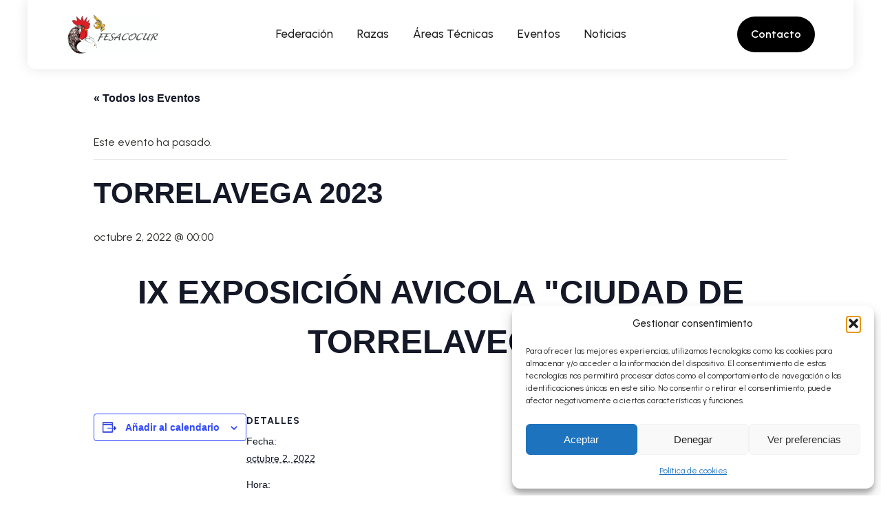

--- FILE ---
content_type: text/css
request_url: https://fesacocur.dev.kapas.es/wp-content/uploads/oxygen/css/17.css?cache=1759392388&ver=6.8.3
body_size: 5843
content:
#section-20-225 > .ct-section-inner-wrap{max-width:1400px;padding-top:40px;padding-right:0;padding-bottom:0;padding-left:0}#section-20-225{-webkit-font-smoothing:antialiased;-moz-osx-font-smoothing:grayscale}@media (max-width:767px){#section-20-225 > .ct-section-inner-wrap{padding-top:20px;display:flex;flex-direction:column}#section-20-225{display:block}}#div_block-93-17{flex-direction:row;display:flex;justify-content:space-between;align-items:center;background-color:#ffffff;padding-top:20px;padding-bottom:20px;padding-left:50px;padding-right:50px;border-bottom-left-radius:10px;border-bottom-right-radius:10px;border-top-right-radius:0px;border-top-left-radius:0px;width:100%;box-shadow:0px 0px 20px rgba(0,0,0,0.1)}#div_block-22-225{width:40%;padding-right:70px;gap:40px}#div_block-59-17{text-align:left;flex-direction:row;display:flex;gap:30px}#div_block-26-225{width:15%}#div_block-33-225{width:15%}#div_block-40-225{width:15%}#div_block-66-17{width:15.00%}#div_block-47-225{width:100.00%;flex-direction:row;display:flex;align-items:center;padding-left:20px;padding-right:20px;justify-content:space-between;text-align:justify;padding-bottom:20px;gap:20px;padding-top:20px}#div_block-48-225{flex-direction:row;display:flex;align-items:center;gap:20px}@media (max-width:1120px){#div_block-93-17{padding-left:20px;padding-right:20px}}@media (max-width:1120px){#div_block-96-17{text-align:left;flex-direction:row;display:flex;gap:20px;align-items:center}}@media (max-width:1120px){#div_block-22-225{gap:40px;margin-right:0px}}@media (max-width:991px){#div_block-22-225{width:100%;min-width:100%}}@media (max-width:991px){#div_block-26-225{width:60.00%}}@media (max-width:991px){#div_block-33-225{width:0.00%}}@media (max-width:991px){#div_block-40-225{width:0.00%}}@media (max-width:991px){#div_block-66-17{width:0.00%}}@media (max-width:991px){#div_block-47-225{flex-wrap:wrap}}@media (max-width:767px){#div_block-93-17{padding-bottom:0px;padding-top:0px}}@media (max-width:767px){#div_block-96-17{gap:20px}}@media (max-width:767px){#div_block-22-225{display:flex;text-align:left;width:0.00%;align-items:center;padding-right:20px}}@media (max-width:767px){#div_block-26-225{width:0.00%;min-width:100%;text-align:left;align-items:center}}@media (max-width:767px){#div_block-33-225{width:100%;text-align:left;min-width:100%;align-items:center}}@media (max-width:767px){#div_block-40-225{width:100%;min-width:100%;text-align:left;align-items:center}}@media (max-width:767px){#div_block-66-17{width:100%;min-width:100%;text-align:left;align-items:center}}@media (max-width:767px){#div_block-47-225{flex-direction:column;display:flex;align-items:center;justify-content:center;text-align:center;margin-bottom:24px}}@media (max-width:767px){#div_block-48-225{flex-wrap:wrap;justify-content:center}}@media (max-width:479px){#div_block-22-225{flex-direction:column;display:flex;align-items:center;text-align:center}}@media (max-width:479px){#div_block-26-225{flex-direction:column;display:flex;align-items:center;text-align:center}}@media (max-width:479px){#div_block-33-225{flex-direction:column;display:flex;align-items:center;text-align:center}}@media (max-width:479px){#div_block-40-225{flex-direction:column;display:flex;align-items:center;text-align:center}}@media (max-width:479px){#div_block-66-17{flex-direction:column;display:flex;align-items:center;text-align:center}}@media (max-width:479px){#div_block-48-225{flex-direction:column;display:flex;margin-bottom:24px;gap:20px}}@media (max-width:991px){#new_columns-21-225> .ct-div-block{width:50% !important}}@media (max-width:479px){#new_columns-21-225> .ct-div-block{width:100% !important}#new_columns-21-225{flex-direction:column}}#new_columns-21-225{padding-bottom:20px;border-bottom-style:solid;border-bottom-width:1px;border-bottom-color:rgba(0,0,0,0.1)}@media (max-width:991px){#new_columns-21-225{display:flex;flex-direction:row}}@media (max-width:767px){#new_columns-21-225{flex-direction:column;display:flex}}#text_block-90-17{color:#ffffff;font-size:16px;font-weight:600;font-family:'Urbanist'}#text_block-24-225{font-size:16px;margin-top:12px;margin-bottom:28px;line-height:1.6;-webkit-font-smoothing:antialiased;-moz-osx-font-smoothing:grayscale;font-weight:400;font-family:'Urbanist';color:rgba(0,0,0,0.75)}#text_block-65-17{color:#000000}#text_block-76-17{font-size:14px;font-weight:400;font-family:'Urbanist';color:#585858}@media (max-width:767px){#text_block-24-225{text-align:center}}@media (max-width:479px){#text_block-24-225{font-size:14px}}#link_text-71-17{color:#000000}#link_text-80-17{font-family:'Urbanist';font-size:14px;font-weight:400;color:#585858}#link_text-79-17{color:#585858;font-family:'Urbanist';font-size:14px;font-weight:400}#link_text-79-17:hover{color:#336b2a}#link-89-17{flex-direction:row;display:flex;align-items:center;padding-top:14px;padding-left:20px;padding-right:20px;padding-bottom:14px;transition-duration:0.3s;border-radius:40px;gap:40px;background-color:#000000;transition-timing-function:ease-in-out;margin-left:6px;margin-right:6px}#link-89-17:hover{background-color:#262626;padding-right:26px;padding-left:26px;margin-left:0px;margin-right:0px}#link-63-17{text-align:center;flex-direction:row;display:flex;gap:5px}@media (max-width:767px){#link-12-225{margin-top:12px;margin-bottom:24px}}@media (max-width:767px){#link-89-17{display:none}}#image-13-225{width:150px;object-fit:contain;height:60px}#image-61-17{width:252px;height:98px}#image-62-17{width:98px;height:98px}@media (max-width:479px){#image-61-17{width:200px}}@media (max-width:479px){#image-62-17{width:95px}}#fancy_icon-64-17{color:#035925}#fancy_icon-64-17>svg{width:18px;height:18px}#_header-2-225.oxy-header.oxy-overlay-header{position:absolute;left:0;right:0;z-index:20}#_header-2-225.oxy-header.oxy-overlay-header:not(.oxy-sticky-header-active) .oxy-header-row,#_header-2-225.oxy-header.oxy-overlay-header:not(.oxy-sticky-header-active){background-color:initial !important}#_header-2-225.oxy-header.oxy-overlay-header .oxygen-hide-in-overlay{display:none}#_header-2-225.oxy-header.oxy-overlay-header .oxygen-only-show-in-overlay{display:block}#_header-2-225 .oxy-nav-menu-open,#_header-2-225 .oxy-nav-menu:not(.oxy-nav-menu-open) .sub-menu{background-color:#ffffff}#_header-2-225 .oxy-header-container{max-width:1400px}#_header-2-225{background-color:#ffffff;padding-right:20px;padding-left:20px}@media (max-width:1120px){#_header-2-225{padding-right:0px;padding-left:0px}}#_header_row-83-17 .oxy-nav-menu-open,#_header_row-83-17 .oxy-nav-menu:not(.oxy-nav-menu-open) .sub-menu{background-color:#ffffff}.oxy-header.oxy-sticky-header-active > #_header_row-83-17.oxygen-show-in-sticky-only{display:block}#_header_row-83-17{background-color:#ffffff}.hamburger{font:inherit;display:inline-block;overflow:visible;margin:0;padding:15px;cursor:pointer;transition-timing-function:linear;transition-duration:.15s;transition-property:opacity,filter;text-transform:none;color:inherit;border:0;background-color:transparent}.hamburger.is-active:hover,.hamburger:hover{opacity:.7}.hamburger.is-active .hamburger-inner,.hamburger.is-active .hamburger-inner:after,.hamburger.is-active .hamburger-inner:before{background-color:#000}.hamburger-box{position:relative;display:inline-block;width:40px;height:24px}.hamburger-inner{top:50%;display:block;margin-top:-2px}.hamburger-inner,.hamburger-inner:after,.hamburger-inner:before{position:absolute;width:40px;height:4px;transition-timing-function:ease;transition-duration:.15s;transition-property:transform;border-radius:4px;background-color:#000}.hamburger-inner:after,.hamburger-inner:before{display:block;content:""}.hamburger-inner:before{top:-10px}.hamburger-inner:after{bottom:-10px}.hamburger--3dx .hamburger-box{perspective:80px}.hamburger--3dx .hamburger-inner{transition:transform .15s cubic-bezier(.645,.045,.355,1),background-color 0s cubic-bezier(.645,.045,.355,1) .1s}.hamburger--3dx .hamburger-inner:after,.hamburger--3dx .hamburger-inner:before{transition:transform 0s cubic-bezier(.645,.045,.355,1) .1s}.hamburger--3dx.is-active .hamburger-inner{transform:rotateY(180deg);background-color:transparent!important}.hamburger--3dx.is-active .hamburger-inner:before{transform:translate3d(0,10px,0) rotate(45deg)}.hamburger--3dx.is-active .hamburger-inner:after{transform:translate3d(0,-10px,0) rotate(-45deg)}.hamburger--3dx-r .hamburger-box{perspective:80px}.hamburger--3dx-r .hamburger-inner{transition:transform .15s cubic-bezier(.645,.045,.355,1),background-color 0s cubic-bezier(.645,.045,.355,1) .1s}.hamburger--3dx-r .hamburger-inner:after,.hamburger--3dx-r .hamburger-inner:before{transition:transform 0s cubic-bezier(.645,.045,.355,1) .1s}.hamburger--3dx-r.is-active .hamburger-inner{transform:rotateY(-180deg);background-color:transparent!important}.hamburger--3dx-r.is-active .hamburger-inner:before{transform:translate3d(0,10px,0) rotate(45deg)}.hamburger--3dx-r.is-active .hamburger-inner:after{transform:translate3d(0,-10px,0) rotate(-45deg)}.hamburger--3dy .hamburger-box{perspective:80px}.hamburger--3dy .hamburger-inner{transition:transform .15s cubic-bezier(.645,.045,.355,1),background-color 0s cubic-bezier(.645,.045,.355,1) .1s}.hamburger--3dy .hamburger-inner:after,.hamburger--3dy .hamburger-inner:before{transition:transform 0s cubic-bezier(.645,.045,.355,1) .1s}.hamburger--3dy.is-active .hamburger-inner{transform:rotateX(-180deg);background-color:transparent!important}.hamburger--3dy.is-active .hamburger-inner:before{transform:translate3d(0,10px,0) rotate(45deg)}.hamburger--3dy.is-active .hamburger-inner:after{transform:translate3d(0,-10px,0) rotate(-45deg)}.hamburger--3dy-r .hamburger-box{perspective:80px}.hamburger--3dy-r .hamburger-inner{transition:transform .15s cubic-bezier(.645,.045,.355,1),background-color 0s cubic-bezier(.645,.045,.355,1) .1s}.hamburger--3dy-r .hamburger-inner:after,.hamburger--3dy-r .hamburger-inner:before{transition:transform 0s cubic-bezier(.645,.045,.355,1) .1s}.hamburger--3dy-r.is-active .hamburger-inner{transform:rotateX(180deg);background-color:transparent!important}.hamburger--3dy-r.is-active .hamburger-inner:before{transform:translate3d(0,10px,0) rotate(45deg)}.hamburger--3dy-r.is-active .hamburger-inner:after{transform:translate3d(0,-10px,0) rotate(-45deg)}.hamburger--3dxy .hamburger-box{perspective:80px}.hamburger--3dxy .hamburger-inner{transition:transform .15s cubic-bezier(.645,.045,.355,1),background-color 0s cubic-bezier(.645,.045,.355,1) .1s}.hamburger--3dxy .hamburger-inner:after,.hamburger--3dxy .hamburger-inner:before{transition:transform 0s cubic-bezier(.645,.045,.355,1) .1s}.hamburger--3dxy.is-active .hamburger-inner{transform:rotateX(180deg) rotateY(180deg);background-color:transparent!important}.hamburger--3dxy.is-active .hamburger-inner:before{transform:translate3d(0,10px,0) rotate(45deg)}.hamburger--3dxy.is-active .hamburger-inner:after{transform:translate3d(0,-10px,0) rotate(-45deg)}.hamburger--3dxy-r .hamburger-box{perspective:80px}.hamburger--3dxy-r .hamburger-inner{transition:transform .15s cubic-bezier(.645,.045,.355,1),background-color 0s cubic-bezier(.645,.045,.355,1) .1s}.hamburger--3dxy-r .hamburger-inner:after,.hamburger--3dxy-r .hamburger-inner:before{transition:transform 0s cubic-bezier(.645,.045,.355,1) .1s}.hamburger--3dxy-r.is-active .hamburger-inner{transform:rotateX(180deg) rotateY(180deg) rotate(-180deg);background-color:transparent!important}.hamburger--3dxy-r.is-active .hamburger-inner:before{transform:translate3d(0,10px,0) rotate(45deg)}.hamburger--3dxy-r.is-active .hamburger-inner:after{transform:translate3d(0,-10px,0) rotate(-45deg)}.hamburger--arrow.is-active .hamburger-inner:before{transform:translate3d(-8px,0,0) rotate(-45deg) scaleX(.7)}.hamburger--arrow.is-active .hamburger-inner:after{transform:translate3d(-8px,0,0) rotate(45deg) scaleX(.7)}.hamburger--arrow-r.is-active .hamburger-inner:before{transform:translate3d(8px,0,0) rotate(45deg) scaleX(.7)}.hamburger--arrow-r.is-active .hamburger-inner:after{transform:translate3d(8px,0,0) rotate(-45deg) scaleX(.7)}.hamburger--arrowalt .hamburger-inner:before{transition:top .1s ease .1s,transform .1s cubic-bezier(.165,.84,.44,1)}.hamburger--arrowalt .hamburger-inner:after{transition:bottom .1s ease .1s,transform .1s cubic-bezier(.165,.84,.44,1)}.hamburger--arrowalt.is-active .hamburger-inner:before{top:0;transition:top .1s ease,transform .1s cubic-bezier(.895,.03,.685,.22) .1s;transform:translate3d(-8px,-10px,0) rotate(-45deg) scaleX(.7)}.hamburger--arrowalt.is-active .hamburger-inner:after{bottom:0;transition:bottom .1s ease,transform .1s cubic-bezier(.895,.03,.685,.22) .1s;transform:translate3d(-8px,10px,0) rotate(45deg) scaleX(.7)}.hamburger--arrowalt-r .hamburger-inner:before{transition:top .1s ease .1s,transform .1s cubic-bezier(.165,.84,.44,1)}.hamburger--arrowalt-r .hamburger-inner:after{transition:bottom .1s ease .1s,transform .1s cubic-bezier(.165,.84,.44,1)}.hamburger--arrowalt-r.is-active .hamburger-inner:before{top:0;transition:top .1s ease,transform .1s cubic-bezier(.895,.03,.685,.22) .1s;transform:translate3d(8px,-10px,0) rotate(45deg) scaleX(.7)}.hamburger--arrowalt-r.is-active .hamburger-inner:after{bottom:0;transition:bottom .1s ease,transform .1s cubic-bezier(.895,.03,.685,.22) .1s;transform:translate3d(8px,10px,0) rotate(-45deg) scaleX(.7)}.hamburger--arrowturn.is-active .hamburger-inner{transform:rotate(-180deg)}.hamburger--arrowturn.is-active .hamburger-inner:before{transform:translate3d(8px,0,0) rotate(45deg) scaleX(.7)}.hamburger--arrowturn.is-active .hamburger-inner:after{transform:translate3d(8px,0,0) rotate(-45deg) scaleX(.7)}.hamburger--arrowturn-r.is-active .hamburger-inner{transform:rotate(-180deg)}.hamburger--arrowturn-r.is-active .hamburger-inner:before{transform:translate3d(-8px,0,0) rotate(-45deg) scaleX(.7)}.hamburger--arrowturn-r.is-active .hamburger-inner:after{transform:translate3d(-8px,0,0) rotate(45deg) scaleX(.7)}.hamburger--boring .hamburger-inner,.hamburger--boring .hamburger-inner:after,.hamburger--boring .hamburger-inner:before{transition-property:none}.hamburger--boring.is-active .hamburger-inner{transform:rotate(45deg)}.hamburger--boring.is-active .hamburger-inner:before{top:0;opacity:0}.hamburger--boring.is-active .hamburger-inner:after{bottom:0;transform:rotate(-90deg)}.hamburger--collapse .hamburger-inner{top:auto;bottom:0;transition-delay:.13s;transition-timing-function:cubic-bezier(.55,.055,.675,.19);transition-duration:.13s}.hamburger--collapse .hamburger-inner:after{top:-20px;transition:top .2s cubic-bezier(.33333,.66667,.66667,1) .2s,opacity .1s linear}.hamburger--collapse .hamburger-inner:before{transition:top .12s cubic-bezier(.33333,.66667,.66667,1) .2s,transform .13s cubic-bezier(.55,.055,.675,.19)}.hamburger--collapse.is-active .hamburger-inner{transition-delay:.22s;transition-timing-function:cubic-bezier(.215,.61,.355,1);transform:translate3d(0,-10px,0) rotate(-45deg)}.hamburger--collapse.is-active .hamburger-inner:after{top:0;transition:top .2s cubic-bezier(.33333,0,.66667,.33333),opacity .1s linear .22s;opacity:0}.hamburger--collapse.is-active .hamburger-inner:before{top:0;transition:top .1s cubic-bezier(.33333,0,.66667,.33333) .16s,transform .13s cubic-bezier(.215,.61,.355,1) .25s;transform:rotate(-90deg)}.hamburger--collapse-r .hamburger-inner{top:auto;bottom:0;transition-delay:.13s;transition-timing-function:cubic-bezier(.55,.055,.675,.19);transition-duration:.13s}.hamburger--collapse-r .hamburger-inner:after{top:-20px;transition:top .2s cubic-bezier(.33333,.66667,.66667,1) .2s,opacity .1s linear}.hamburger--collapse-r .hamburger-inner:before{transition:top .12s cubic-bezier(.33333,.66667,.66667,1) .2s,transform .13s cubic-bezier(.55,.055,.675,.19)}.hamburger--collapse-r.is-active .hamburger-inner{transition-delay:.22s;transition-timing-function:cubic-bezier(.215,.61,.355,1);transform:translate3d(0,-10px,0) rotate(45deg)}.hamburger--collapse-r.is-active .hamburger-inner:after{top:0;transition:top .2s cubic-bezier(.33333,0,.66667,.33333),opacity .1s linear .22s;opacity:0}.hamburger--collapse-r.is-active .hamburger-inner:before{top:0;transition:top .1s cubic-bezier(.33333,0,.66667,.33333) .16s,transform .13s cubic-bezier(.215,.61,.355,1) .25s;transform:rotate(90deg)}.hamburger--elastic .hamburger-inner{top:2px;transition-timing-function:cubic-bezier(.68,-.55,.265,1.55);transition-duration:.275s}.hamburger--elastic .hamburger-inner:before{top:10px;transition:opacity .125s ease .275s}.hamburger--elastic .hamburger-inner:after{top:20px;transition:transform .275s cubic-bezier(.68,-.55,.265,1.55)}.hamburger--elastic.is-active .hamburger-inner{transition-delay:75ms;transform:translate3d(0,10px,0) rotate(135deg)}.hamburger--elastic.is-active .hamburger-inner:before{transition-delay:0s;opacity:0}.hamburger--elastic.is-active .hamburger-inner:after{transition-delay:75ms;transform:translate3d(0,-20px,0) rotate(-270deg)}.hamburger--elastic-r .hamburger-inner{top:2px;transition-timing-function:cubic-bezier(.68,-.55,.265,1.55);transition-duration:.275s}.hamburger--elastic-r .hamburger-inner:before{top:10px;transition:opacity .125s ease .275s}.hamburger--elastic-r .hamburger-inner:after{top:20px;transition:transform .275s cubic-bezier(.68,-.55,.265,1.55)}.hamburger--elastic-r.is-active .hamburger-inner{transition-delay:75ms;transform:translate3d(0,10px,0) rotate(-135deg)}.hamburger--elastic-r.is-active .hamburger-inner:before{transition-delay:0s;opacity:0}.hamburger--elastic-r.is-active .hamburger-inner:after{transition-delay:75ms;transform:translate3d(0,-20px,0) rotate(270deg)}.hamburger--emphatic{overflow:hidden}.hamburger--emphatic .hamburger-inner{transition:background-color .125s ease-in .175s}.hamburger--emphatic .hamburger-inner:before{left:0;transition:transform .125s cubic-bezier(.6,.04,.98,.335),top .05s linear .125s,left .125s ease-in .175s}.hamburger--emphatic .hamburger-inner:after{top:10px;right:0;transition:transform .125s cubic-bezier(.6,.04,.98,.335),top .05s linear .125s,right .125s ease-in .175s}.hamburger--emphatic.is-active .hamburger-inner{transition-delay:0s;transition-timing-function:ease-out;background-color:transparent!important}.hamburger--emphatic.is-active .hamburger-inner:before{top:-80px;left:-80px;transition:left .125s ease-out,top .05s linear .125s,transform .125s cubic-bezier(.075,.82,.165,1) .175s;transform:translate3d(80px,80px,0) rotate(45deg)}.hamburger--emphatic.is-active .hamburger-inner:after{top:-80px;right:-80px;transition:right .125s ease-out,top .05s linear .125s,transform .125s cubic-bezier(.075,.82,.165,1) .175s;transform:translate3d(-80px,80px,0) rotate(-45deg)}.hamburger--emphatic-r{overflow:hidden}.hamburger--emphatic-r .hamburger-inner{transition:background-color .125s ease-in .175s}.hamburger--emphatic-r .hamburger-inner:before{left:0;transition:transform .125s cubic-bezier(.6,.04,.98,.335),top .05s linear .125s,left .125s ease-in .175s}.hamburger--emphatic-r .hamburger-inner:after{top:10px;right:0;transition:transform .125s cubic-bezier(.6,.04,.98,.335),top .05s linear .125s,right .125s ease-in .175s}.hamburger--emphatic-r.is-active .hamburger-inner{transition-delay:0s;transition-timing-function:ease-out;background-color:transparent!important}.hamburger--emphatic-r.is-active .hamburger-inner:before{top:80px;left:-80px;transition:left .125s ease-out,top .05s linear .125s,transform .125s cubic-bezier(.075,.82,.165,1) .175s;transform:translate3d(80px,-80px,0) rotate(-45deg)}.hamburger--emphatic-r.is-active .hamburger-inner:after{top:80px;right:-80px;transition:right .125s ease-out,top .05s linear .125s,transform .125s cubic-bezier(.075,.82,.165,1) .175s;transform:translate3d(-80px,-80px,0) rotate(45deg)}.hamburger--minus .hamburger-inner:after,.hamburger--minus .hamburger-inner:before{transition:bottom .08s ease-out 0s,top .08s ease-out 0s,opacity 0s linear}.hamburger--minus.is-active .hamburger-inner:after,.hamburger--minus.is-active .hamburger-inner:before{transition:bottom .08s ease-out,top .08s ease-out,opacity 0s linear .08s;opacity:0}.hamburger--minus.is-active .hamburger-inner:before{top:0}.hamburger--minus.is-active .hamburger-inner:after{bottom:0}.hamburger--slider .hamburger-inner{top:2px}.hamburger--slider .hamburger-inner:before{top:10px;transition-timing-function:ease;transition-duration:.15s;transition-property:transform,opacity}.hamburger--slider .hamburger-inner:after{top:20px}.hamburger--slider.is-active .hamburger-inner{transform:translate3d(0,10px,0) rotate(45deg)}.hamburger--slider.is-active .hamburger-inner:before{transform:rotate(-45deg) translate3d(-5.71429px,-6px,0);opacity:0}.hamburger--slider.is-active .hamburger-inner:after{transform:translate3d(0,-20px,0) rotate(-90deg)}.hamburger--slider-r .hamburger-inner{top:2px}.hamburger--slider-r .hamburger-inner:before{top:10px;transition-timing-function:ease;transition-duration:.15s;transition-property:transform,opacity}.hamburger--slider-r .hamburger-inner:after{top:20px}.hamburger--slider-r.is-active .hamburger-inner{transform:translate3d(0,10px,0) rotate(-45deg)}.hamburger--slider-r.is-active .hamburger-inner:before{transform:rotate(45deg) translate3d(5.71429px,-6px,0);opacity:0}.hamburger--slider-r.is-active .hamburger-inner:after{transform:translate3d(0,-20px,0) rotate(90deg)}.hamburger--spin .hamburger-inner{transition-timing-function:cubic-bezier(.55,.055,.675,.19);transition-duration:.22s}.hamburger--spin .hamburger-inner:before{transition:top .1s ease-in .25s,opacity .1s ease-in}.hamburger--spin .hamburger-inner:after{transition:bottom .1s ease-in .25s,transform .22s cubic-bezier(.55,.055,.675,.19)}.hamburger--spin.is-active .hamburger-inner{transition-delay:.12s;transition-timing-function:cubic-bezier(.215,.61,.355,1);transform:rotate(225deg)}.hamburger--spin.is-active .hamburger-inner:before{top:0;transition:top .1s ease-out,opacity .1s ease-out .12s;opacity:0}.hamburger--spin.is-active .hamburger-inner:after{bottom:0;transition:bottom .1s ease-out,transform .22s cubic-bezier(.215,.61,.355,1) .12s;transform:rotate(-90deg)}.hamburger--spin-r .hamburger-inner{transition-timing-function:cubic-bezier(.55,.055,.675,.19);transition-duration:.22s}.hamburger--spin-r .hamburger-inner:before{transition:top .1s ease-in .25s,opacity .1s ease-in}.hamburger--spin-r .hamburger-inner:after{transition:bottom .1s ease-in .25s,transform .22s cubic-bezier(.55,.055,.675,.19)}.hamburger--spin-r.is-active .hamburger-inner{transition-delay:.12s;transition-timing-function:cubic-bezier(.215,.61,.355,1);transform:rotate(-225deg)}.hamburger--spin-r.is-active .hamburger-inner:before{top:0;transition:top .1s ease-out,opacity .1s ease-out .12s;opacity:0}.hamburger--spin-r.is-active .hamburger-inner:after{bottom:0;transition:bottom .1s ease-out,transform .22s cubic-bezier(.215,.61,.355,1) .12s;transform:rotate(90deg)}.hamburger--spring .hamburger-inner{top:2px;transition:background-color 0s linear .13s}.hamburger--spring .hamburger-inner:before{top:10px;transition:top .1s cubic-bezier(.33333,.66667,.66667,1) .2s,transform .13s cubic-bezier(.55,.055,.675,.19)}.hamburger--spring .hamburger-inner:after{top:20px;transition:top .2s cubic-bezier(.33333,.66667,.66667,1) .2s,transform .13s cubic-bezier(.55,.055,.675,.19)}.hamburger--spring.is-active .hamburger-inner{transition-delay:.22s;background-color:transparent!important}.hamburger--spring.is-active .hamburger-inner:before{top:0;transition:top .1s cubic-bezier(.33333,0,.66667,.33333) .15s,transform .13s cubic-bezier(.215,.61,.355,1) .22s;transform:translate3d(0,10px,0) rotate(45deg)}.hamburger--spring.is-active .hamburger-inner:after{top:0;transition:top .2s cubic-bezier(.33333,0,.66667,.33333),transform .13s cubic-bezier(.215,.61,.355,1) .22s;transform:translate3d(0,10px,0) rotate(-45deg)}.hamburger--spring-r .hamburger-inner{top:auto;bottom:0;transition-delay:0s;transition-timing-function:cubic-bezier(.55,.055,.675,.19);transition-duration:.13s}.hamburger--spring-r .hamburger-inner:after{top:-20px;transition:top .2s cubic-bezier(.33333,.66667,.66667,1) .2s,opacity 0s linear}.hamburger--spring-r .hamburger-inner:before{transition:top .1s cubic-bezier(.33333,.66667,.66667,1) .2s,transform .13s cubic-bezier(.55,.055,.675,.19)}.hamburger--spring-r.is-active .hamburger-inner{transition-delay:.22s;transition-timing-function:cubic-bezier(.215,.61,.355,1);transform:translate3d(0,-10px,0) rotate(-45deg)}.hamburger--spring-r.is-active .hamburger-inner:after{top:0;transition:top .2s cubic-bezier(.33333,0,.66667,.33333),opacity 0s linear .22s;opacity:0}.hamburger--spring-r.is-active .hamburger-inner:before{top:0;transition:top .1s cubic-bezier(.33333,0,.66667,.33333) .15s,transform .13s cubic-bezier(.215,.61,.355,1) .22s;transform:rotate(90deg)}.hamburger--stand .hamburger-inner{transition:transform 75ms cubic-bezier(.55,.055,.675,.19) .15s,background-color 0s linear 75ms}.hamburger--stand .hamburger-inner:before{transition:top 75ms ease-in 75ms,transform 75ms cubic-bezier(.55,.055,.675,.19) 0s}.hamburger--stand .hamburger-inner:after{transition:bottom 75ms ease-in 75ms,transform 75ms cubic-bezier(.55,.055,.675,.19) 0s}.hamburger--stand.is-active .hamburger-inner{transition:transform 75ms cubic-bezier(.215,.61,.355,1) 0s,background-color 0s linear .15s;transform:rotate(90deg);background-color:transparent!important}.hamburger--stand.is-active .hamburger-inner:before{top:0;transition:top 75ms ease-out .1s,transform 75ms cubic-bezier(.215,.61,.355,1) .15s;transform:rotate(-45deg)}.hamburger--stand.is-active .hamburger-inner:after{bottom:0;transition:bottom 75ms ease-out .1s,transform 75ms cubic-bezier(.215,.61,.355,1) .15s;transform:rotate(45deg)}.hamburger--stand-r .hamburger-inner{transition:transform 75ms cubic-bezier(.55,.055,.675,.19) .15s,background-color 0s linear 75ms}.hamburger--stand-r .hamburger-inner:before{transition:top 75ms ease-in 75ms,transform 75ms cubic-bezier(.55,.055,.675,.19) 0s}.hamburger--stand-r .hamburger-inner:after{transition:bottom 75ms ease-in 75ms,transform 75ms cubic-bezier(.55,.055,.675,.19) 0s}.hamburger--stand-r.is-active .hamburger-inner{transition:transform 75ms cubic-bezier(.215,.61,.355,1) 0s,background-color 0s linear .15s;transform:rotate(-90deg);background-color:transparent!important}.hamburger--stand-r.is-active .hamburger-inner:before{top:0;transition:top 75ms ease-out .1s,transform 75ms cubic-bezier(.215,.61,.355,1) .15s;transform:rotate(-45deg)}.hamburger--stand-r.is-active .hamburger-inner:after{bottom:0;transition:bottom 75ms ease-out .1s,transform 75ms cubic-bezier(.215,.61,.355,1) .15s;transform:rotate(45deg)}.hamburger--squeeze .hamburger-inner{transition-timing-function:cubic-bezier(.55,.055,.675,.19);transition-duration:75ms}.hamburger--squeeze .hamburger-inner:before{transition:top 75ms ease .12s,opacity 75ms ease}.hamburger--squeeze .hamburger-inner:after{transition:bottom 75ms ease .12s,transform 75ms cubic-bezier(.55,.055,.675,.19)}.hamburger--squeeze.is-active .hamburger-inner{transition-delay:.12s;transition-timing-function:cubic-bezier(.215,.61,.355,1);transform:rotate(45deg)}.hamburger--squeeze.is-active .hamburger-inner:before{top:0;transition:top 75ms ease,opacity 75ms ease .12s;opacity:0}.hamburger--squeeze.is-active .hamburger-inner:after{bottom:0;transition:bottom 75ms ease,transform 75ms cubic-bezier(.215,.61,.355,1) .12s;transform:rotate(-90deg)}.hamburger--vortex .hamburger-inner{transition-timing-function:cubic-bezier(.19,1,.22,1);transition-duration:.2s}.hamburger--vortex .hamburger-inner:after,.hamburger--vortex .hamburger-inner:before{transition-delay:.1s;transition-timing-function:linear;transition-duration:0s}.hamburger--vortex .hamburger-inner:before{transition-property:top,opacity}.hamburger--vortex .hamburger-inner:after{transition-property:bottom,transform}.hamburger--vortex.is-active .hamburger-inner{transition-timing-function:cubic-bezier(.19,1,.22,1);transform:rotate(765deg)}.hamburger--vortex.is-active .hamburger-inner:after,.hamburger--vortex.is-active .hamburger-inner:before{transition-delay:0s}.hamburger--vortex.is-active .hamburger-inner:before{top:0;opacity:0}.hamburger--vortex.is-active .hamburger-inner:after{bottom:0;transform:rotate(90deg)}.hamburger--vortex-r .hamburger-inner{transition-timing-function:cubic-bezier(.19,1,.22,1);transition-duration:.2s}.hamburger--vortex-r .hamburger-inner:after,.hamburger--vortex-r .hamburger-inner:before{transition-delay:.1s;transition-timing-function:linear;transition-duration:0s}.hamburger--vortex-r .hamburger-inner:before{transition-property:top,opacity}.hamburger--vortex-r .hamburger-inner:after{transition-property:bottom,transform}.hamburger--vortex-r.is-active .hamburger-inner{transition-timing-function:cubic-bezier(.19,1,.22,1);transform:rotate(-765deg)}.hamburger--vortex-r.is-active .hamburger-inner:after,.hamburger--vortex-r.is-active .hamburger-inner:before{transition-delay:0s}.hamburger--vortex-r.is-active .hamburger-inner:before{top:0;opacity:0}.hamburger--vortex-r.is-active .hamburger-inner:after{bottom:0;transform:rotate(-90deg)}.oxy-burger-trigger{display:inline-block}.oxy-burger-trigger .hamburger{display:flex;padding:0;align-items:center;touch-action:manipulation}.oxy-burger-trigger .hamburger-box{--burger-size:1;transform:scale(var(--burger-size));-webkit-transform:scale(var(--burger-size))}.oxy-burger-trigger .hamburger-inner,.oxy-burger-trigger .hamburger-inner:after,.oxy-burger-trigger .hamburger-inner:before{transition-duration:400ms;transition-property:all;will-change:transform}#-burger-trigger-130-17{display:none}@media (max-width:1120px){#-burger-trigger-130-17 .hamburger-box{--burger-size:0.9}#-burger-trigger-130-17 .hamburger-inner,#-burger-trigger-130-17 .hamburger-inner:after,#-burger-trigger-130-17 .hamburger-inner:before{height:2px}#-burger-trigger-130-17{display:flex;padding-top:1px}}@media (max-width:767px){#-burger-trigger-130-17 .hamburger-box{--burger-size:0.8}}#-mega-menu-97-17 .oxy-mega-menu_inner{--expanded-height:400px}#-mega-menu-97-17 .oxy-mega-dropdown_inner{transition-duration:425ms;font-size:16px;align-items:center;justify-content:center;padding-top:5px}#-mega-menu-97-17 .oxy-mega-dropdown_content{--global-content-width:1040px;padding-top:60px;padding-bottom:30px;padding-right:5px;padding-left:5px;transition-duration:200ms;--dropdown-content-translatex:10px}#-mega-menu-97-17 .oxy-mega-dropdown_link,#-mega-menu-97-17 .oxy-mega-menu_inner > .ct-link-text{padding-left:20px;padding-right:15px;padding-bottom:5px;color:#1e1e1e;border-bottom-width:2px;border-bottom-color:rgba(0,0,0,0);border-bottom-style:solid;font-family:'Urbanist';font-weight:500;font-size:17px}#-mega-menu-97-17 .oxy-mega-dropdown_link:hover{color:#df2e38;border-bottom-style:solid;border-bottom-width:2px;border-bottom-color:#df2e38}#-mega-menu-97-17 .oxy-mega-dropdown_link.oxy-mega-dropdown_inner-focus{color:#df2e38}#-mega-menu-97-17 .oxy-mega-dropdown_link.oxy-mega-dropdown_inner-open{color:#df2e38;border-bottom-style:solid;border-bottom-width:2px;border-bottom-color:#f28e1d}#-mega-menu-97-17 .oxy-mega-dropdown_icon{font-size:0px}#-mega-menu-97-17 .oxy-mega-dropdown_container,#-mega-menu-97-17 .oxy-mega-dropdown_flyout .sub-menu{background-color:#ffffff;box-shadow:0px 53px 40px rgba(0,0,0,0.13);transition-duration:257ms;--dropdown-container-translatey:20px;--dropdown-container-scale:.95}#-mega-menu-97-17 .oxy-mega-dropdown_inner-open .oxy-mega-dropdown_content{transition-duration:400ms}#-mega-menu-97-17{--megamenu-responsive-background:#ffffff}#-mega-menu-97-17{}#-mega-menu-97-17 .oxy-mega-dropdown_inner{transform:translateX(-50%);left:50%;width:100%}#-mega-menu-97-17 .oxy-mega-dropdown_inner{transform:translateX(-50%);left:50%}#-mega-menu-97-17 .oxy-mega-dropdown_container{opacity:0;transform:scale(var(--dropdown-container-scale)) translate(var(--dropdown-container-translatex),var(--dropdown-container-translatey))}#-mega-menu-97-17 .oxy-mega-dropdown_inner-open .oxy-mega-dropdown_container{opacity:1;transform:none}#-mega-menu-97-17 .oxy-mega-dropdown_content{opacity:0;transform:scale(var(--dropdown-content-scale)) translate(var(--dropdown-content-translatex),var(--dropdown-content-translatey))}#-mega-menu-97-17 .oxy-mega-dropdown_inner-open .oxy-mega-dropdown_content{opacity:1;transform:none}.oxy-mega-menu{backface-visibility:hidden;-webkit-backface-visibility:hidden}.oxygen-builder-body .oxy-mega-menu{z-index:999999}.oxy-mega-dropdown{height:100%}.oxy-mega-menu .screen-reader-text{clip:rect(1px,1px,1px,1px);height:1px;overflow:hidden;position:absolute!important;width:1px;word-wrap:normal!important}.oxy-mega-menu_inner{display:flex;list-style:none;margin:0;padding:0;z-index:15;width:100%}.oxy-mega-dropdown{list-style:none;padding:0;margin:0}.oxy-mega-dropdown_container{background-color:#fff}.oxy-mega-dropdown_flyout .sub-menu{background-color:#fff}.oxy-mega-dropdown_link{display:flex;align-items:center;color:inherit;padding:5px 10px;position:relative;outline:none;cursor:pointer}.oxy-mega-dropdown_link-text{white-space:nowrap}.oxy-mega-dropdown > a.open{z-index:1}.oxy-mega-dropdown_inner{display:block;position:absolute;left:0;visibility:hidden;opacity:0;transition:all .5s ease;-webkit-transition:all .5s ease;pointer-events:none}.oxy-header-container.oxy-mega-dropdown_content{padding-left:0;padding-right:0;flex-wrap:wrap}.oxy-mega-dropdown .oxy-header-container{height:auto}.oxy-mega-dropdown_inner.oxy-mega-dropdown_inner-open{visibility:visible;opacity:1;pointer-events:auto}.oxy-mega-dropdown_container{--dropdown-container-translatey:0;--dropdown-container-scale:1;--dropdown-container-translatex:0;will-change:opacity,transform}.oxy-mega-dropdown_content{--dropdown-content-translatey:0;--dropdown-content-scale:1;--dropdown-content-translatex:0;backface-visibility:hidden;-webkit-backface-visibility:hidden}.oxy-mega-menu_inner .ct-text-link{display:flex;align-items:center;outline:none}.oxy-mega-dropdown_icon{display:flex}.oxy-mega-dropdown_icon svg{height:1em;width:1em;fill:currentColor}.oxygen-builder-body .oxy-mega-dropdown.ct-active{z-index:99}.oxygen-builder-body .oxy-mega-dropdown.ct-active .oxy-mega-dropdown_inner-open{z-index:999999}.oxygen-builder-body .oxy-mega-dropdown_inner-builder-hide .oxy-mega-dropdown_inner.oxy-header-container{max-height:0!important;height:0!important}.oxygen-builder-body .oxy-header-container_mega-menu .oxy-header-left:empty,.oxygen-builder-body .oxy-header-container_mega-menu .oxy-header-right:empty{min-width:0}.oxygen-builder-body .oxy-mega-dropdown_content:empty{min-height:80px;min-width:300px}.oxygen-builder-body .oxy-mega-menu_inner:empty{min-width:200px;min-height:50px}.oxy-mega-dropdown_menu,.oxy-mega-dropdown_menu .sub-menu{padding:0;margin:0;list-style-type:none;width:100%}.oxy-mega-dropdown_menu a{color:inherit;padding:15px 20px;display:flex;align-items:center;justify-content:space-between}.oxy-mega-dropdown_menu .menu-item-has-children{position:relative}.oxy-mega-dropdown_menu .sub-menu{left:100%;top:0;position:absolute;width:100%;opacity:0;visibility:hidden}.oxy-mega-dropdown_menu .menu-item-has-children:hover > .sub-menu,.oxy-mega-dropdown_menu .menu-item-has-children:focus-within > .sub-menu,.oxy-mega-dropdown_menu .menu-item-has-children > a.oxy-mega-menu_inner-focus + .sub-menu,.oxy-mega-dropdown_menu .menu-item-has-children > a.oxy-mega-menu_inner-hover + .sub-menu{opacity:1;visibility:visible}.oxy-header-container.oxy-mega-dropdown_flyout{padding-left:0;padding-right:0}.oxy-mega-dropdown_flyout-click-area{box-shadow:none;border:none;background:none;color:inherit}.oxy-mega-dropdown_flyout-icon{height:1em;width:1em;fill:currentColor;transform:rotate(-90deg)}.oxy-mega-dropdown_link-label-inner{background:#db4848;position:relative;font-size:.6em;font-weight:700;border-radius:2px;padding:.25em .5em}.oxy-mega-dropdown_link-label{position:absolute;top:7px}.oxygen-builder-body .oxy-mega-dropdown_link{pointer-events:auto!important}.oxygen-builder-body #-mega-menu-97-17 .oxy-mega-dropdown_inner.oxy-header-container.oxy-mega-dropdown_inner-open{max-height:var(--expanded-height);height:var(--expanded-height)}@media (min-width:1121px){#-mega-menu-97-17{display:flex;backface-visibility:hidden;-webkit-backface-visibility:hidden}.oxygen-builder-body #-mega-menu-97-17{display:flex!important}}@media (max-width:1120px){#-mega-menu-97-17{background-color:var(--megamenu-responsive-background)}#-mega-menu-97-17 .oxy-mega-menu_inner{flex-direction:column;width:100%}#-mega-menu-97-17 .oxy-mega-dropdown_link{display:flex;justify-content:space-between;width:100%}#-mega-menu-97-17 .oxy-mega-dropdown_inner{position:static;opacity:1;visibility:visible;transform:none;transition-duration:0s}#-mega-menu-97-17 .oxy-mega-dropdown_content{transform:none;opacity:1}#-mega-menu-97-17 .oxy-mega-dropdown .oxy-mega-dropdown_link + .oxy-mega-dropdown_inner.oxy-header-container{display:none;width:100%;max-width:100%;pointer-events:auto;padding-left:0;padding-right:0;max-height:none;height:auto;transform:none;left:0;right:0}#-mega-menu-97-17 .oxy-mega-dropdown .oxy-mega-dropdown_link[data-expanded=enable] + .oxy-mega-dropdown_inner.oxy-header-container{display:block}.oxygen-builder-body #-mega-menu-97-17 .oxy-mega-dropdown .oxy-mega-dropdown_link + .oxy-mega-dropdown_inner.oxy-header-container.oxy-mega-dropdown_inner-open{display:block}#-mega-menu-97-17 .oxy-mega-dropdown_menu .sub-menu{display:none;position:static;transition:none;visibility:visible;opacity:1}#-mega-menu-97-17 .oxy-mega-dropdown_inner{display:none;width:100%;max-width:100%;pointer-events:auto;padding-top:0}#-mega-menu-97-17 .oxy-mega-dropdown_container{box-shadow:none;transition:none;transform:none;visibility:visible;opacity:1}#-mega-menu-97-17.oxy-mega-menu{display:none;backface-visibility:unset;-webkit-backface-visibility:unset;position:absolute;width:100%;left:0;top:100%;z-index:2}#-mega-menu-97-17 .oxy-mega-dropdown{width:100%}}@media (max-width:1120px){#-mega-menu-97-17 .ct-new-columns{flex-direction:column}#-mega-menu-97-17 .ct-new-columns > .ct-div-block{width:100%}}#-mega-menu-97-17{oxy-mega-menu-slug-oxymegadropdownlink-padding-top:20;oxy-mega-menu-slug-oxymegadropdownlink-padding-bottom:20;oxy-mega-menu-slug-oxymegadropdownlink-padding-right:1;oxy-mega-menu-slug-oxymegadropdownlink-padding-left:1;oxy-mega-menu-slug-oxymegadropdownlinkctlinktextoxymegadropdown-padding-bottom:2;oxy-mega-menu-slug-oxymegadropdownlinkctlinktextoxymegadropdown-padding-top:2;oxy-mega-menu-slug-oxymegadropdownlinkctlinktextoxymegadropdown-padding-left:1;oxy-mega-menu-slug-oxymegadropdownlinkctlinktextoxymegadropdown-padding-right:1;oxy-mega-menu-slug-oxymegadropdowninner-padding-top:12px;margin-top:0px;padding-top:0px}#-mega-menu-97-17:hover{oxy-mega-menu-slug-oxymegadropdownlinkcolor:#df2e38;oxy-mega-menu--oxy-mega-dropdown-link-border-border-bottom-style:solid;oxy-mega-menu--oxy-mega-dropdown-link-border-border-bottom-width:0;oxy-mega-menu--oxy-mega-dropdown-link-border-border-bottom-color:#df2e38}@media (max-width:1120px){#-mega-menu-97-17 .oxy-mega-dropdown_link,#-mega-menu-97-17 .oxy-mega-menu_inner > .ct-link-text{padding-right:20px;padding-top:10px;padding-bottom:10px;border-bottom-width:0px}#-mega-menu-97-17 .oxy-mega-dropdown_link:hover{border-bottom-width:0px}#-mega-menu-97-17 .oxy-mega-dropdown_icon{font-size:23px}#-mega-menu-97-17 .oxy-mega-dropdown_container,#-mega-menu-97-17 .oxy-mega-dropdown_flyout .sub-menu{box-shadow:0px 0px rgba(0,0,0,0)}.oxygen-builder-body #-mega-menu-97-17 .oxy-mega-dropdown_inner.oxy-header-container.oxy-mega-dropdown_inner-open{max-height:var(--expanded-height);height:var(--expanded-height)}}@media (max-width:991px){#-mega-menu-97-17 .oxy-mega-dropdown_link,#-mega-menu-97-17 .oxy-mega-menu_inner > .ct-link-text{padding-left:20px;padding-right:26px;padding-top:10px;padding-bottom:10px;border_radius_border-radius:0px;border-top-color:rgba(16,16,16,0.075);border-top-width:1px;border-top-style:solid;border-radius:0px}#-mega-menu-97-17 .oxy-mega-dropdown_icon{font-size:23px}.oxygen-builder-body #-mega-menu-97-17 .oxy-mega-dropdown_inner.oxy-header-container.oxy-mega-dropdown_inner-open{max-height:var(--expanded-height);height:var(--expanded-height)}}#-mega-dropdown-105-17 .oxy-mega-dropdown_inner{--custom-dropdown-width:400px;color:#101010}#-mega-dropdown-105-17 .oxy-mega-dropdown_content{flex-direction:column;align-items:center}#-mega-dropdown-105-17 .menu-item a{color:#000000}#-mega-dropdown-105-17 .menu-item a:hover{color:#df2e38}#-mega-dropdown-105-17 .menu-item a:focus{color:#df2e38}#-mega-dropdown-105-17 .oxy-mega-dropdown_container .oxy-mega-dropdown_content{padding-top:30px;padding-left:20px;padding-right:20px;padding-bottom:0px}#-mega-dropdown-105-17 .oxy-mega-dropdown_flyout .oxy-mega-dropdown_container .oxy-mega-dropdown_content{padding:0}#-mega-dropdown-105-17 .oxy-mega-dropdown_content > *:not(.oxy-mega-dropdown_menu){display:none}#-mega-dropdown-105-17{position:relative!important}#-mega-dropdown-105-17 .oxy-mega-dropdown_link + .oxy-mega-dropdown_inner.oxy-header-container{width:var(--custom-dropdown-width);max-width:var(--custom-dropdown-width)}#-mega-dropdown-105-17 .oxy-mega-dropdown_link + .oxy-mega-dropdown_inner.oxy-header-container{left:0;right:auto;transform:none}#-mega-dropdown-105-17{position:relative!important}#-mega-dropdown-105-17{padding-top:0;justify-content:space-between}#-mega-dropdown-105-17:hover{oxy-mega-dropdown-slug-menuitemacolor:#df2e38;oxy-mega-dropdown-slug-menuitemabackground-color:#e5e5e5}#-mega-dropdown-132-17 .oxy-mega-dropdown_inner{--custom-dropdown-width:400px;color:#101010}#-mega-dropdown-132-17 .oxy-mega-dropdown_content{flex-direction:column;align-items:center}#-mega-dropdown-132-17 .menu-item a{color:#000000}#-mega-dropdown-132-17 .menu-item a:hover{color:#df2e38}#-mega-dropdown-132-17 .menu-item a:focus{color:#df2e38}#-mega-dropdown-132-17 .oxy-mega-dropdown_container .oxy-mega-dropdown_content{padding-top:30px;padding-left:20px;padding-right:20px;padding-bottom:0px}#-mega-dropdown-132-17 .oxy-mega-dropdown_flyout .oxy-mega-dropdown_container .oxy-mega-dropdown_content{padding:0}#-mega-dropdown-132-17 .oxy-mega-dropdown_content > *:not(.oxy-mega-dropdown_menu){display:none}#-mega-dropdown-132-17{position:relative!important}#-mega-dropdown-132-17 .oxy-mega-dropdown_link + .oxy-mega-dropdown_inner.oxy-header-container{width:var(--custom-dropdown-width);max-width:var(--custom-dropdown-width)}#-mega-dropdown-132-17 .oxy-mega-dropdown_link + .oxy-mega-dropdown_inner.oxy-header-container{left:0;right:auto;transform:none}#-mega-dropdown-132-17{position:relative!important}#-mega-dropdown-132-17{padding-top:0;justify-content:space-between}#-mega-dropdown-132-17:hover{oxy-mega-dropdown-slug-menuitemacolor:#df2e38;oxy-mega-dropdown-slug-menuitemabackground-color:#e5e5e5}#-mega-dropdown-133-17 .oxy-mega-dropdown_inner{--custom-dropdown-width:400px;color:#101010}#-mega-dropdown-133-17 .oxy-mega-dropdown_content{flex-direction:column;align-items:center}#-mega-dropdown-133-17 .menu-item a{color:#000000}#-mega-dropdown-133-17 .menu-item a:hover{color:#df2e38}#-mega-dropdown-133-17 .menu-item a:focus{color:#df2e38}#-mega-dropdown-133-17 .oxy-mega-dropdown_container .oxy-mega-dropdown_content{padding-top:30px;padding-left:20px;padding-right:20px;padding-bottom:0px}#-mega-dropdown-133-17 .oxy-mega-dropdown_flyout .oxy-mega-dropdown_container .oxy-mega-dropdown_content{padding:0}#-mega-dropdown-133-17 .oxy-mega-dropdown_content > *:not(.oxy-mega-dropdown_menu){display:none}#-mega-dropdown-133-17{position:relative!important}#-mega-dropdown-133-17 .oxy-mega-dropdown_link + .oxy-mega-dropdown_inner.oxy-header-container{width:var(--custom-dropdown-width);max-width:var(--custom-dropdown-width)}#-mega-dropdown-133-17 .oxy-mega-dropdown_link + .oxy-mega-dropdown_inner.oxy-header-container{left:0;right:auto;transform:none}#-mega-dropdown-133-17{position:relative!important}#-mega-dropdown-133-17{padding-top:0;justify-content:space-between}#-mega-dropdown-133-17:hover{oxy-mega-dropdown-slug-menuitemacolor:#df2e38;oxy-mega-dropdown-slug-menuitemabackground-color:#e5e5e5}#-mega-dropdown-134-17 .oxy-mega-dropdown_inner{--custom-dropdown-width:400px;color:#101010}#-mega-dropdown-134-17 .oxy-mega-dropdown_content{flex-direction:column;align-items:center}#-mega-dropdown-134-17 .menu-item a{color:#000000}#-mega-dropdown-134-17 .menu-item a:hover{color:#df2e38}#-mega-dropdown-134-17 .menu-item a:focus{color:#df2e38}#-mega-dropdown-134-17 .oxy-mega-dropdown_container .oxy-mega-dropdown_content{padding-top:30px;padding-left:20px;padding-right:20px;padding-bottom:0px}#-mega-dropdown-134-17 .oxy-mega-dropdown_flyout .oxy-mega-dropdown_container .oxy-mega-dropdown_content{padding:0}#-mega-dropdown-134-17 .oxy-mega-dropdown_content > *:not(.oxy-mega-dropdown_menu){display:none}#-mega-dropdown-134-17{position:relative!important}#-mega-dropdown-134-17 .oxy-mega-dropdown_link + .oxy-mega-dropdown_inner.oxy-header-container{width:var(--custom-dropdown-width);max-width:var(--custom-dropdown-width)}#-mega-dropdown-134-17 .oxy-mega-dropdown_link + .oxy-mega-dropdown_inner.oxy-header-container{left:0;right:auto;transform:none}#-mega-dropdown-134-17{position:relative!important}#-mega-dropdown-134-17{padding-top:0;justify-content:space-between}#-mega-dropdown-134-17:hover{oxy-mega-dropdown-slug-menuitemacolor:#df2e38;oxy-mega-dropdown-slug-menuitemabackground-color:#e5e5e5}#-mega-dropdown-138-17 .oxy-mega-dropdown_inner{--custom-dropdown-width:400px;color:#101010}#-mega-dropdown-138-17 .oxy-mega-dropdown_content{flex-direction:column;align-items:center}#-mega-dropdown-138-17 .menu-item a{color:#000000}#-mega-dropdown-138-17 .menu-item a:hover{color:#df2e38}#-mega-dropdown-138-17 .menu-item a:focus{color:#df2e38}#-mega-dropdown-138-17 .oxy-mega-dropdown_container .oxy-mega-dropdown_content{padding-top:30px;padding-left:20px;padding-right:20px;padding-bottom:0px}#-mega-dropdown-138-17 .oxy-mega-dropdown_flyout .oxy-mega-dropdown_container .oxy-mega-dropdown_content{padding:0}#-mega-dropdown-138-17 .oxy-mega-dropdown_content > *:not(.oxy-mega-dropdown_menu){display:none}#-mega-dropdown-138-17{position:relative!important}#-mega-dropdown-138-17 .oxy-mega-dropdown_link + .oxy-mega-dropdown_inner.oxy-header-container{width:var(--custom-dropdown-width);max-width:var(--custom-dropdown-width)}#-mega-dropdown-138-17 .oxy-mega-dropdown_link + .oxy-mega-dropdown_inner.oxy-header-container{left:0;right:auto;transform:none}#-mega-dropdown-138-17{position:relative!important}#-mega-dropdown-138-17{padding-top:0;justify-content:space-between}#-mega-dropdown-138-17:hover{oxy-mega-dropdown-slug-menuitemacolor:#df2e38;oxy-mega-dropdown-slug-menuitemabackground-color:#e5e5e5}@media (max-width:1120px){#-mega-dropdown-105-17 .menu-item a{background-color:rgba(244,244,244,0.7)}#-mega-dropdown-105-17 .menu-item a:hover{background-color:#e5e5e5}#-mega-dropdown-105-17 .menu-item a:focus{background-color:#e5e5e5}}@media (max-width:1120px){#-mega-dropdown-132-17 .menu-item a{background-color:rgba(244,244,244,0.7)}#-mega-dropdown-132-17 .menu-item a:hover{background-color:#e5e5e5}#-mega-dropdown-132-17 .menu-item a:focus{background-color:#e5e5e5}}@media (max-width:1120px){#-mega-dropdown-133-17 .menu-item a{background-color:rgba(244,244,244,0.7)}#-mega-dropdown-133-17 .menu-item a:hover{background-color:#e5e5e5}#-mega-dropdown-133-17 .menu-item a:focus{background-color:#e5e5e5}}@media (max-width:1120px){#-mega-dropdown-134-17 .menu-item a{background-color:rgba(244,244,244,0.7)}#-mega-dropdown-134-17 .menu-item a:hover{background-color:#e5e5e5}#-mega-dropdown-134-17 .menu-item a:focus{background-color:#e5e5e5}}@media (max-width:1120px){#-mega-dropdown-138-17 .menu-item a{background-color:rgba(244,244,244,0.7)}#-mega-dropdown-138-17 .menu-item a:hover{background-color:#e5e5e5}#-mega-dropdown-138-17 .menu-item a:focus{background-color:#e5e5e5}}@media (max-width:991px){#-mega-dropdown-105-17 .oxy-mega-dropdown_content{flex-direction:row}}@media (max-width:991px){#-mega-dropdown-132-17 .oxy-mega-dropdown_content{flex-direction:row}}@media (max-width:991px){#-mega-dropdown-133-17 .oxy-mega-dropdown_content{flex-direction:row}}@media (max-width:991px){#-mega-dropdown-134-17 .oxy-mega-dropdown_content{flex-direction:row}}@media (max-width:991px){#-mega-dropdown-138-17 .oxy-mega-dropdown_content{flex-direction:row}}@media (max-width:767px){#-mega-dropdown-105-17 .oxy-mega-dropdown_content{justify-content:center;flex-direction:column}#-mega-dropdown-105-17 .oxy-mega-dropdown_container .oxy-mega-dropdown_content{padding-top:20px}}@media (max-width:767px){#-mega-dropdown-132-17 .oxy-mega-dropdown_content{justify-content:center;flex-direction:column}#-mega-dropdown-132-17 .oxy-mega-dropdown_container .oxy-mega-dropdown_content{padding-top:20px}}@media (max-width:767px){#-mega-dropdown-133-17 .oxy-mega-dropdown_content{justify-content:center;flex-direction:column}#-mega-dropdown-133-17 .oxy-mega-dropdown_container .oxy-mega-dropdown_content{padding-top:20px}}@media (max-width:767px){#-mega-dropdown-134-17 .oxy-mega-dropdown_content{justify-content:center;flex-direction:column}#-mega-dropdown-134-17 .oxy-mega-dropdown_container .oxy-mega-dropdown_content{padding-top:20px}}@media (max-width:767px){#-mega-dropdown-138-17 .oxy-mega-dropdown_content{justify-content:center;flex-direction:column}#-mega-dropdown-138-17 .oxy-mega-dropdown_container .oxy-mega-dropdown_content{padding-top:20px}}

--- FILE ---
content_type: text/css
request_url: https://fesacocur.dev.kapas.es/wp-content/uploads/oxygen/css/7172.css?cache=1759314505&ver=6.8.3
body_size: 93
content:
#section-2-7172 > .ct-section-inner-wrap{max-width:1400px}#code_block-3-7172{width:100%}